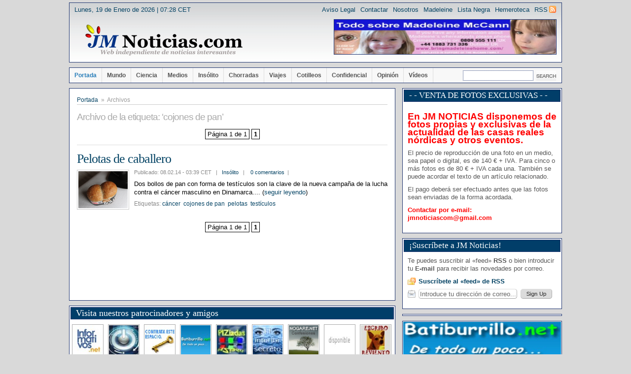

--- FILE ---
content_type: text/html; charset=UTF-8
request_url: https://jmnoticias.com/tag/cojones-de-pan/
body_size: 14229
content:
<!DOCTYPE html PUBLIC "-//W3C//DTD XHTML 1.0 Transitional//EN" "http://www.w3.org/TR/xhtml1/DTD/xhtml1-transitional.dtd">
<html xmlns="http://www.w3.org/1999/xhtml" dir="ltr" lang="es">
<head profile="http://gmpg.org/xfn/11">

<meta http-equiv="Content-Type" content="text/html; charset=utf-8" />
<meta name="distribution" content="global" />
<meta name="robots" content="follow, all" />
<meta name="language" content="es" />
<meta name="author" content="JM Noticias" />
<meta name="copyright" content="Copyright &copy; 2004-2012 JM Noticias.com" />
<meta name="google-site-verification" content="Emok84Xxc2gJSSUbuX07uDNfX0uIxRk6he77KNzlSJo" />


<link rel="stylesheet" href="https://jmnoticias.com/wp-content/themes/comfy120/style.css" type="text/css" media="screen" />
<link rel="alternate" type="application/rss+xml" title="JM Noticias.com RSS Feed" href="https://jmnoticias.com/feed/" />
<link rel="pingback" href="https://jmnoticias.com/xmlrpc.php" />
<link rel="shortcut icon" href="https://jmnoticias.com/wp-content/themes/comfy120/favicon.ico" />

<script type="text/javascript" src="https://jmnoticias.com/wp-content/themes/comfy120/scripts/mediaplayer/swfobject.js"></script>
<script type="text/javascript" src="https://jmnoticias.com/wp-content/themes/comfy120/scripts/jquery-1.3.1.min.js"></script>
<script type="text/javascript" src="https://jmnoticias.com/wp-content/themes/comfy120/scripts/common.js"></script>
<script type="text/javascript" src="https://jmnoticias.com/wp-content/themes/comfy120/scripts/aper.js"></script>

<meta name='robots' content='index, follow, max-image-preview:large, max-snippet:-1, max-video-preview:-1' />

	<!-- This site is optimized with the Yoast SEO plugin v26.7 - https://yoast.com/wordpress/plugins/seo/ -->
	<title>cojones de pan - JM Noticias.com</title>
	<link rel="canonical" href="https://jmnoticias.com/tag/cojones-de-pan/" />
	<meta property="og:locale" content="es_ES" />
	<meta property="og:type" content="article" />
	<meta property="og:title" content="cojones de pan - JM Noticias.com" />
	<meta property="og:url" content="https://jmnoticias.com/tag/cojones-de-pan/" />
	<meta property="og:site_name" content="JM Noticias.com" />
	<meta name="twitter:card" content="summary_large_image" />
	<script type="application/ld+json" class="yoast-schema-graph">{"@context":"https://schema.org","@graph":[{"@type":"CollectionPage","@id":"https://jmnoticias.com/tag/cojones-de-pan/","url":"https://jmnoticias.com/tag/cojones-de-pan/","name":"cojones de pan - JM Noticias.com","isPartOf":{"@id":"https://jmnoticias.com/#website"},"primaryImageOfPage":{"@id":"https://jmnoticias.com/tag/cojones-de-pan/#primaryimage"},"image":{"@id":"https://jmnoticias.com/tag/cojones-de-pan/#primaryimage"},"thumbnailUrl":"https://i0.wp.com/jmnoticias.com/wp-content/uploads/2015/09/cojonesdepan.jpg?fit=886%2C660&ssl=1","breadcrumb":{"@id":"https://jmnoticias.com/tag/cojones-de-pan/#breadcrumb"},"inLanguage":"es"},{"@type":"ImageObject","inLanguage":"es","@id":"https://jmnoticias.com/tag/cojones-de-pan/#primaryimage","url":"https://i0.wp.com/jmnoticias.com/wp-content/uploads/2015/09/cojonesdepan.jpg?fit=886%2C660&ssl=1","contentUrl":"https://i0.wp.com/jmnoticias.com/wp-content/uploads/2015/09/cojonesdepan.jpg?fit=886%2C660&ssl=1","width":886,"height":660,"caption":"La venta de «pelotas de caballero» de pan recién hecho ayuda en la lucha contra el cáncer. Foto: © JM Noticias - PULSAR PARA AMPLIAR -"},{"@type":"BreadcrumbList","@id":"https://jmnoticias.com/tag/cojones-de-pan/#breadcrumb","itemListElement":[{"@type":"ListItem","position":1,"name":"Portada","item":"https://jmnoticias.com/"},{"@type":"ListItem","position":2,"name":"cojones de pan"}]},{"@type":"WebSite","@id":"https://jmnoticias.com/#website","url":"https://jmnoticias.com/","name":"JM Noticias.com","description":"Web independiente de noticias interesantes","publisher":{"@id":"https://jmnoticias.com/#/schema/person/9d9d4e2ad6a0273a5c3320b95790c358"},"potentialAction":[{"@type":"SearchAction","target":{"@type":"EntryPoint","urlTemplate":"https://jmnoticias.com/?s={search_term_string}"},"query-input":{"@type":"PropertyValueSpecification","valueRequired":true,"valueName":"search_term_string"}}],"inLanguage":"es"},{"@type":["Person","Organization"],"@id":"https://jmnoticias.com/#/schema/person/9d9d4e2ad6a0273a5c3320b95790c358","name":"JM Noticias.com","image":{"@type":"ImageObject","inLanguage":"es","@id":"https://jmnoticias.com/#/schema/person/image/","url":"https://secure.gravatar.com/avatar/729b90c901aa34e00bc4165d8a62c415550c3fa9e8ee35c355f84aa38fcb74f8?s=96&d=mm&r=g","contentUrl":"https://secure.gravatar.com/avatar/729b90c901aa34e00bc4165d8a62c415550c3fa9e8ee35c355f84aa38fcb74f8?s=96&d=mm&r=g","caption":"JM Noticias.com"},"logo":{"@id":"https://jmnoticias.com/#/schema/person/image/"},"sameAs":["http://www.jmnoticias.com"]}]}</script>
	<!-- / Yoast SEO plugin. -->


<link rel='dns-prefetch' href='//stats.wp.com' />
<link rel='preconnect' href='//i0.wp.com' />
<link rel="alternate" type="application/rss+xml" title="JM Noticias.com &raquo; Etiqueta cojones de pan del feed" href="https://jmnoticias.com/tag/cojones-de-pan/feed/" />
<style id='wp-img-auto-sizes-contain-inline-css' type='text/css'>
img:is([sizes=auto i],[sizes^="auto," i]){contain-intrinsic-size:3000px 1500px}
/*# sourceURL=wp-img-auto-sizes-contain-inline-css */
</style>
<style id='wp-emoji-styles-inline-css' type='text/css'>

	img.wp-smiley, img.emoji {
		display: inline !important;
		border: none !important;
		box-shadow: none !important;
		height: 1em !important;
		width: 1em !important;
		margin: 0 0.07em !important;
		vertical-align: -0.1em !important;
		background: none !important;
		padding: 0 !important;
	}
/*# sourceURL=wp-emoji-styles-inline-css */
</style>
<style id='wp-block-library-inline-css' type='text/css'>
:root{--wp-block-synced-color:#7a00df;--wp-block-synced-color--rgb:122,0,223;--wp-bound-block-color:var(--wp-block-synced-color);--wp-editor-canvas-background:#ddd;--wp-admin-theme-color:#007cba;--wp-admin-theme-color--rgb:0,124,186;--wp-admin-theme-color-darker-10:#006ba1;--wp-admin-theme-color-darker-10--rgb:0,107,160.5;--wp-admin-theme-color-darker-20:#005a87;--wp-admin-theme-color-darker-20--rgb:0,90,135;--wp-admin-border-width-focus:2px}@media (min-resolution:192dpi){:root{--wp-admin-border-width-focus:1.5px}}.wp-element-button{cursor:pointer}:root .has-very-light-gray-background-color{background-color:#eee}:root .has-very-dark-gray-background-color{background-color:#313131}:root .has-very-light-gray-color{color:#eee}:root .has-very-dark-gray-color{color:#313131}:root .has-vivid-green-cyan-to-vivid-cyan-blue-gradient-background{background:linear-gradient(135deg,#00d084,#0693e3)}:root .has-purple-crush-gradient-background{background:linear-gradient(135deg,#34e2e4,#4721fb 50%,#ab1dfe)}:root .has-hazy-dawn-gradient-background{background:linear-gradient(135deg,#faaca8,#dad0ec)}:root .has-subdued-olive-gradient-background{background:linear-gradient(135deg,#fafae1,#67a671)}:root .has-atomic-cream-gradient-background{background:linear-gradient(135deg,#fdd79a,#004a59)}:root .has-nightshade-gradient-background{background:linear-gradient(135deg,#330968,#31cdcf)}:root .has-midnight-gradient-background{background:linear-gradient(135deg,#020381,#2874fc)}:root{--wp--preset--font-size--normal:16px;--wp--preset--font-size--huge:42px}.has-regular-font-size{font-size:1em}.has-larger-font-size{font-size:2.625em}.has-normal-font-size{font-size:var(--wp--preset--font-size--normal)}.has-huge-font-size{font-size:var(--wp--preset--font-size--huge)}.has-text-align-center{text-align:center}.has-text-align-left{text-align:left}.has-text-align-right{text-align:right}.has-fit-text{white-space:nowrap!important}#end-resizable-editor-section{display:none}.aligncenter{clear:both}.items-justified-left{justify-content:flex-start}.items-justified-center{justify-content:center}.items-justified-right{justify-content:flex-end}.items-justified-space-between{justify-content:space-between}.screen-reader-text{border:0;clip-path:inset(50%);height:1px;margin:-1px;overflow:hidden;padding:0;position:absolute;width:1px;word-wrap:normal!important}.screen-reader-text:focus{background-color:#ddd;clip-path:none;color:#444;display:block;font-size:1em;height:auto;left:5px;line-height:normal;padding:15px 23px 14px;text-decoration:none;top:5px;width:auto;z-index:100000}html :where(.has-border-color){border-style:solid}html :where([style*=border-top-color]){border-top-style:solid}html :where([style*=border-right-color]){border-right-style:solid}html :where([style*=border-bottom-color]){border-bottom-style:solid}html :where([style*=border-left-color]){border-left-style:solid}html :where([style*=border-width]){border-style:solid}html :where([style*=border-top-width]){border-top-style:solid}html :where([style*=border-right-width]){border-right-style:solid}html :where([style*=border-bottom-width]){border-bottom-style:solid}html :where([style*=border-left-width]){border-left-style:solid}html :where(img[class*=wp-image-]){height:auto;max-width:100%}:where(figure){margin:0 0 1em}html :where(.is-position-sticky){--wp-admin--admin-bar--position-offset:var(--wp-admin--admin-bar--height,0px)}@media screen and (max-width:600px){html :where(.is-position-sticky){--wp-admin--admin-bar--position-offset:0px}}
/*wp_block_styles_on_demand_placeholder:696dcf28b6fac*/
/*# sourceURL=wp-block-library-inline-css */
</style>
<style id='classic-theme-styles-inline-css' type='text/css'>
/*! This file is auto-generated */
.wp-block-button__link{color:#fff;background-color:#32373c;border-radius:9999px;box-shadow:none;text-decoration:none;padding:calc(.667em + 2px) calc(1.333em + 2px);font-size:1.125em}.wp-block-file__button{background:#32373c;color:#fff;text-decoration:none}
/*# sourceURL=/wp-includes/css/classic-themes.min.css */
</style>
<link rel='stylesheet' id='sharify-css' href='https://jmnoticias.com/wp-content/plugins/sharify/sharify-style.php' type='text/css' media='all' />
<link rel='stylesheet' id='sharify-icon-css' href='https://jmnoticias.com/wp-content/plugins/sharify/icon/css/sharify.css' type='text/css' media='all' />
<link rel='stylesheet' id='wp-postratings-css' href='https://jmnoticias.com/wp-content/plugins/wp-postratings/css/postratings-css.css?ver=1.91.2' type='text/css' media='all' />
<link rel='stylesheet' id='lightboxStyle-css' href='https://jmnoticias.com/wp-content/plugins/lightbox-plus/css/shadowed/colorbox.min.css?ver=2.7.2' type='text/css' media='screen' />
<script type="text/javascript" src="https://jmnoticias.com/wp-includes/js/jquery/jquery.min.js?ver=3.7.1" id="jquery-core-js"></script>
<script type="text/javascript" src="https://jmnoticias.com/wp-includes/js/jquery/jquery-migrate.min.js?ver=3.4.1" id="jquery-migrate-js"></script>
<link rel="https://api.w.org/" href="https://jmnoticias.com/wp-json/" /><link rel="alternate" title="JSON" type="application/json" href="https://jmnoticias.com/wp-json/wp/v2/tags/1112" /><link rel="EditURI" type="application/rsd+xml" title="RSD" href="https://jmnoticias.com/xmlrpc.php?rsd" />
<meta name="generator" content="WordPress 6.9" />
<script type="text/javascript">
<!--
/******************************************************************************
***   COPY PROTECTED BY http://chetangole.com/blog/wp-copyprotect/   version 3.1.0 ****
******************************************************************************/
var message="¡Por favor no copies ni hagas «hotlink»! - Enlaza mejor a la noticia y respeta la etiqueta de la Red. ";
function clickIE4(){
if (event.button==2){
alert(message);
return false;
}
}

function clickNS4(e){
if (document.layers||document.getElementById&&!document.all){
if (e.which==2||e.which==3){
alert(message);
return false;
}
}
}

if (document.layers){
document.captureEvents(Event.MOUSEDOWN);
document.onmousedown=clickNS4;
}
else if (document.all&&!document.getElementById){
document.onmousedown=clickIE4;
}
document.oncontextmenu=new Function("alert(message);return false")
// --> 
</script>

<script type="text/javascript">
/******************************************************************************
***   COPY PROTECTED BY http://chetangole.com/blog/wp-copyprotect/   version 3.1.0 ****
******************************************************************************/
function disableSelection(target){
if (typeof target.onselectstart!="undefined") //For IE 
	target.onselectstart=function(){return false}
else if (typeof target.style.MozUserSelect!="undefined") //For Firefox
	target.style.MozUserSelect="none"
else //All other route (For Opera)
	target.onmousedown=function(){return false}
target.style.cursor = "default"
}
</script>
	<style>img#wpstats{display:none}</style>
		<style data-context="foundation-flickity-css">/*! Flickity v2.0.2
http://flickity.metafizzy.co
---------------------------------------------- */.flickity-enabled{position:relative}.flickity-enabled:focus{outline:0}.flickity-viewport{overflow:hidden;position:relative;height:100%}.flickity-slider{position:absolute;width:100%;height:100%}.flickity-enabled.is-draggable{-webkit-tap-highlight-color:transparent;tap-highlight-color:transparent;-webkit-user-select:none;-moz-user-select:none;-ms-user-select:none;user-select:none}.flickity-enabled.is-draggable .flickity-viewport{cursor:move;cursor:-webkit-grab;cursor:grab}.flickity-enabled.is-draggable .flickity-viewport.is-pointer-down{cursor:-webkit-grabbing;cursor:grabbing}.flickity-prev-next-button{position:absolute;top:50%;width:44px;height:44px;border:none;border-radius:50%;background:#fff;background:hsla(0,0%,100%,.75);cursor:pointer;-webkit-transform:translateY(-50%);transform:translateY(-50%)}.flickity-prev-next-button:hover{background:#fff}.flickity-prev-next-button:focus{outline:0;box-shadow:0 0 0 5px #09f}.flickity-prev-next-button:active{opacity:.6}.flickity-prev-next-button.previous{left:10px}.flickity-prev-next-button.next{right:10px}.flickity-rtl .flickity-prev-next-button.previous{left:auto;right:10px}.flickity-rtl .flickity-prev-next-button.next{right:auto;left:10px}.flickity-prev-next-button:disabled{opacity:.3;cursor:auto}.flickity-prev-next-button svg{position:absolute;left:20%;top:20%;width:60%;height:60%}.flickity-prev-next-button .arrow{fill:#333}.flickity-page-dots{position:absolute;width:100%;bottom:-25px;padding:0;margin:0;list-style:none;text-align:center;line-height:1}.flickity-rtl .flickity-page-dots{direction:rtl}.flickity-page-dots .dot{display:inline-block;width:10px;height:10px;margin:0 8px;background:#333;border-radius:50%;opacity:.25;cursor:pointer}.flickity-page-dots .dot.is-selected{opacity:1}</style><style data-context="foundation-slideout-css">.slideout-menu{position:fixed;left:0;top:0;bottom:0;right:auto;z-index:0;width:256px;overflow-y:auto;-webkit-overflow-scrolling:touch;display:none}.slideout-menu.pushit-right{left:auto;right:0}.slideout-panel{position:relative;z-index:1;will-change:transform}.slideout-open,.slideout-open .slideout-panel,.slideout-open body{overflow:hidden}.slideout-open .slideout-menu{display:block}.pushit{display:none}</style><style type="text/css">.recentcomments a{display:inline !important;padding:0 !important;margin:0 !important;}</style><link rel="icon" href="https://i0.wp.com/jmnoticias.com/wp-content/uploads/2025/11/cropped-JMNoticiascom.jpg?fit=32%2C32&#038;ssl=1" sizes="32x32" />
<link rel="icon" href="https://i0.wp.com/jmnoticias.com/wp-content/uploads/2025/11/cropped-JMNoticiascom.jpg?fit=192%2C192&#038;ssl=1" sizes="192x192" />
<link rel="apple-touch-icon" href="https://i0.wp.com/jmnoticias.com/wp-content/uploads/2025/11/cropped-JMNoticiascom.jpg?fit=180%2C180&#038;ssl=1" />
<meta name="msapplication-TileImage" content="https://i0.wp.com/jmnoticias.com/wp-content/uploads/2025/11/cropped-JMNoticiascom.jpg?fit=270%2C270&#038;ssl=1" />
<style>.ios7.web-app-mode.has-fixed header{ background-color: rgba(45,53,63,.88);}</style><script type="text/javascript">

  var _gaq = _gaq || [];
  _gaq.push(['_setAccount', 'UA-4193381-3']);
  _gaq.push(['_trackPageview']);

  (function() {
    var ga = document.createElement('script'); ga.type = 'text/javascript'; ga.async = true;
    ga.src = ('https:' == document.location.protocol ? 'https://ssl' : 'http://www') + '.google-analytics.com/ga.js';
    var s = document.getElementsByTagName('script')[0]; s.parentNode.insertBefore(ga, s);
  })();
</script>
</head>

<body>
<div id="wrapper">

		<div class="clear"></div>


<div id="header">
     <div id="date">
     Lunes, 19 de Enero de 2026 |  07:28 CET     </div>

		<div id="ad468">
	<a href="http://jmnoticias.com/madeleine-mccann/" target="_blank"><img src="/wp-content/fotos/35publicidad/maddie365x100.jpg" width="450" height="70" alt="Todo sobre Madeleine McCann" /></a>	</div><!-- /ad468 -->
	
	<div id="topnav">
		<ul>
		<li class="feed"><a href="https://jmnoticias.com/feed/">RSS</a></li>
		<li class="page_item page-item-6"><a href="https://jmnoticias.com/hemeroteca/">Hemeroteca</a></li>
<li class="page_item page-item-4 page_item_has_children"><a href="https://jmnoticias.com/lista-negra/">Lista Negra</a></li>
<li class="page_item page-item-334 page_item_has_children"><a href="https://jmnoticias.com/madeleine-mccann/">Madeleine</a></li>
<li class="page_item page-item-8"><a href="https://jmnoticias.com/nosotros/">Nosotros</a></li>
<li class="page_item page-item-10"><a href="https://jmnoticias.com/contactos/">Contactar</a></li>
<li class="page_item page-item-2"><a href="https://jmnoticias.com/aviso-legal/">Aviso Legal</a></li>
		</ul>
	</div>
	<div class="clear"></div>

	<a href="https://jmnoticias.com" title="JM Noticias.com" id="logo"><img src="https://jmnoticias.com/wp-content/themes/comfy120/styles/nuevo/img/logo.png" alt="" /></a>
</div><!-- /header -->

<div id="menu">
	<ul>
	<li class="current-cat"><a href="https://jmnoticias.com/" title="Portada">Portada</a></li>
		<li class="cat-item cat-item-3"><a href="https://jmnoticias.com/category/mundo/">Mundo</a>
</li>
	<li class="cat-item cat-item-4"><a href="https://jmnoticias.com/category/ciencia/">Ciencia</a>
<ul class='children'>
	<li class="cat-item cat-item-5"><a href="https://jmnoticias.com/category/ciencia/tecnologia/">Tecnología</a>
</li>
	<li class="cat-item cat-item-6"><a href="https://jmnoticias.com/category/ciencia/ecologia/">Ecología</a>
</li>
	<li class="cat-item cat-item-39"><a href="https://jmnoticias.com/category/ciencia/inventos/">Inventos</a>
</li>
</ul>
</li>
	<li class="cat-item cat-item-7"><a href="https://jmnoticias.com/category/medios/">Medios</a>
<ul class='children'>
	<li class="cat-item cat-item-8"><a href="https://jmnoticias.com/category/medios/internet/">Internet</a>
</li>
	<li class="cat-item cat-item-9"><a href="https://jmnoticias.com/category/medios/television/">Televisión</a>
</li>
</ul>
</li>
	<li class="cat-item cat-item-10"><a href="https://jmnoticias.com/category/insolito/">Insólito</a>
</li>
	<li class="cat-item cat-item-11"><a href="https://jmnoticias.com/category/chorradas/">Chorradas</a>
<ul class='children'>
	<li class="cat-item cat-item-12"><a href="https://jmnoticias.com/category/chorradas/chistes/">Chistes</a>
</li>
</ul>
</li>
	<li class="cat-item cat-item-13"><a href="https://jmnoticias.com/category/viajes/">Viajes</a>
</li>
	<li class="cat-item cat-item-14"><a href="https://jmnoticias.com/category/cotilleos/">Cotilleos</a>
<ul class='children'>
	<li class="cat-item cat-item-15"><a href="https://jmnoticias.com/category/cotilleos/gente/">Gente</a>
</li>
	<li class="cat-item cat-item-16"><a href="https://jmnoticias.com/category/cotilleos/sangre-azul/">Sangre Azul</a>
</li>
</ul>
</li>
	<li class="cat-item cat-item-17"><a href="https://jmnoticias.com/category/confidencial/">Confidencial</a>
</li>
	<li class="cat-item cat-item-18"><a href="https://jmnoticias.com/category/opinion/">Opinión</a>
<ul class='children'>
	<li class="cat-item cat-item-19"><a href="https://jmnoticias.com/category/opinion/manda-huevos/">¡Manda huevos!</a>
</li>
</ul>
</li>
	<li class="cat-item cat-item-20"><a href="https://jmnoticias.com/category/videos/">Vídeos</a>
</li>
	</ul>
	<form class="searchform" method="get" action="https://jmnoticias.com/">
	<fieldset>
		<input type="text" value="" name="s" class="searchfield" />
		<input type="submit" value="" class="searchbutton" />
	</fieldset>
	</form>
	<div class="clear"></div>
</div><!-- /menu -->

<div id="bigcolumn">

		
	<div class="page-all">
	<div class="page-top">
	<div class="containerI">

	<div class="sitenav">
	<a href="https://jmnoticias.com">Portada</a>&nbsp;&nbsp;&raquo;&nbsp;&nbsp;Archivos
	</div>

	<div class="post">
			<h2>Archivo de la etiqueta: &#8216;cojones de pan&#8217;</h2>
		</div>

	<!-- Plugin Navigation -->
	<div class='wp-pagenavi' role='navigation'>
<span class='pages'>Página 1 de 1</span><span aria-current='page' class='current'>1</span>
</div>	<!-- End -->
	
	
	<div id="post-9581" class="post item">
	<h1><a href="https://jmnoticias.com/2014/02/08/pelotas-de-caballero/" rel="bookmark" title="Pelotas de caballero">Pelotas de caballero</a></h1>
	
	<div class="post-thumb">
	<a href="https://jmnoticias.com/2014/02/08/pelotas-de-caballero/"><img src="/wp-content/themes/comfy120/scripts/timthumb.php?src=/jmnoticias.com/wp-content/uploads/2015/09/cojonesdepan.jpg&amp;w=100&amp;h=75&amp;q=95" alt="Pelotas de caballero" title="Pelotas de caballero" /></a>	</div>

	<div class="postinfo">
      Publicado: 08.02.14 - 03:39 CET &nbsp;&nbsp;|&nbsp;&nbsp; <a href="https://jmnoticias.com/category/insolito/" rel="category tag">Insólito</a>	&nbsp;&nbsp;|
<!--
	&nbsp;&nbsp;
	3.374 lecturas
	&nbsp;&nbsp;|
-->
	&nbsp;&nbsp;
	<a href="https://jmnoticias.com/2014/02/08/pelotas-de-caballero/#comments">0 comentarios</a>
	&nbsp;|
	</div>

	<p>Dos bollos de pan con forma de testículos son la clave de la nueva campaña de la lucha contra el cáncer masculino en Dinamarca.... (<a href="https://jmnoticias.com/2014/02/08/pelotas-de-caballero/">seguir leyendo</a>)</p>
	
	<div class="tags">Etiquetas: <a href="https://jmnoticias.com/tag/cancer/" rel="tag">cáncer</a>&nbsp;&nbsp;<a href="https://jmnoticias.com/tag/cojones-de-pan/" rel="tag">cojones de pan</a>&nbsp;&nbsp;<a href="https://jmnoticias.com/tag/pelotas/" rel="tag">pelotas</a>&nbsp;&nbsp;<a href="https://jmnoticias.com/tag/testiculos/" rel="tag">testículos</a></div>	<div class="clear"></div>
	</div>

	
	<!-- Plugin Navigation -->
	<div class='wp-pagenavi' role='navigation'>
<span class='pages'>Página 1 de 1</span><span aria-current='page' class='current'>1</span>
</div>	<!-- End -->
	
	</div>
	</div>
	</div>
	
	<div class="fondo">
	<h3>Visita nuestros patrocinadores y amigos</h3>
	<ul><li>
<a href="http://informativos.net" target="_blank">
<img src="/wp-content/fotos/35publicidad/pat_informativos.jpg" alt="www.informativos.net" /></a>

<a href="https://www.facebook.com/pg/Labrelechotmailcom-336673616351212/about/" target="_blank">
<img src="/wp-content/fotos/35publicidad/pat_labrelec.jpg" alt="Labrelec" /></a>

<a href="http://jmnoticias.com" target="_blank">
<img src="/wp-content/fotos/35publicidad/pat_contrata.jpg" alt="www.jmnoticias.com" /></a>

<a href="http://www.batiburrillo.net" target="_blank">
<img src="/wp-content/fotos/35publicidad/pat_batiburrillo.jpg" alt="www.batiburrillo.net" /></a>

<a href="http://piziadas.com" target="_blank">
<img src="/wp-content/fotos/35publicidad/pat_piziadas.jpg" alt="www.piziadas.com" /></a>

<a href="http://elinteriorsecreto.blogspot.com" target="_blank">
<img src="/wp-content/fotos/35publicidad/pat_interiorsecreto.jpg" alt="El interior secreto" /></a>

<a href="http://nogare.net" target="_blank">
<img src="/wp-content/fotos/35publicidad/pat_nogare.jpg" alt="www.nogare.net" /></a>

<a href="http://jmnoticias.com" target="_blank">
<img src="/wp-content/fotos/35publicidad/pat_disponible.jpg" alt="www.jmnoticias.com" /></a>

<a href="http://keagustitomekedao.blogspot.com" target="_blank">
<img src="/wp-content/fotos/35publicidad/pat_sinoloescribo.jpg" alt="www.keagustitomekedao.blogspot.com" /></a>

<a href="http://mibrujula.com" target="_blank">
<img src="/wp-content/fotos/35publicidad/pat_brujula.jpg" alt="www.mibrujula.com" /></a>

<a href="http://www.casatinin.es" target="_blank">
<img src="/wp-content/fotos/35publicidad/pat_tinin.jpg" alt="www.casatinin.es" /></a>

<a href="http://manuelguisande.wordpress.com" target="_blank">
<img src="/wp-content/fotos/35publicidad/pat_guisande.jpg" alt="www.manuelguisande.wordpress.com" /></a>

<a href="http://www.yovijob.com" target="_blank">
<img src="/wp-content/fotos/35publicidad/pat_yovijob.jpg" alt="www.yovijob.com" /></a>

<a href="http://jmnoticias.com" target="_blank">
<img src="/wp-content/fotos/35publicidad/pat_disponible.jpg" alt="www.jmnoticias.com" /></a>

<a href="http://www.youtube.com/user/MrCarrington01" target="_blank">
<img src="/wp-content/fotos/35publicidad/pat_carrazon.jpg" alt="http://www.youtube.com/user/MrCarrington01" /></a>

<a href="http://donatkekesi.com" target="_blank">
<img src="/wp-content/fotos/35publicidad/pat_kekesi.jpg" alt="www.donatkekesi.com" /></a>

<a href="http://jmnoticias.com" target="_blank">
<img src="/wp-content/fotos/35publicidad/pat_disponible.jpg" alt="www.jmnoticias.com" /></a>

<a href="http://jmnoticias.com" target="_blank">
<img src="/wp-content/fotos/35publicidad/pat_contrata.jpg" alt="www.jmnoticias.com" /></a>
</li><!-- Fin contenido --></ul>
	</div><!-- Fin fondo -->
	<div class="clear"></div>

		<div class="clear"></div>
	</div>

<div id="sidebar">
		
<!-- BOX A 1 CATEGORIA -->
<div class="clear"></div>
<!-- FIN BOX A 1 CATEGORIA -->

<!-- BOX A 1 WIDGET A -->
<div class="box_a" id="widget_A">
	<h2> - - VENTA DE FOTOS EXCLUSIVAS - -</h2>
	<div>
&nbsp; 
<p><span style="color: #ff0000; font-size: 1.50em;"><strong> En JM NOTICIAS disponemos de fotos propias y exclusivas de la actualidad de las casas reales nórdicas y otros eventos.</strong></span></p>

<p><span style="font-size: 1.00em;"> El precio de reproducción de una foto en un medio, sea papel o digital, es de 140 € + IVA. Para cinco o más fotos es de 80 € + IVA cada una. También se puede acordar el texto de un artículo relacionado.</span></p>
 
<p><span style="font-size: 1.00em;"> El pago deberá ser efectuado antes que las fotos sean enviadas de la forma acordada.</span></p>

<p><span style="color: #ff0000; font-size: 1.00em;"><strong> Contactar por e-mail:  jmnoticiascom@gmail.com </strong></span></p>
&nbsp;         
	</div>
</div>
<div class="clear"></div>
<!-- FIN BOX A 1 WIDGET A -->

<!-- BOX A 2 WIDGET A -->
<!-- <div class="box_a" id="widget_A">
	<h2>La vieja p&aacute;gina de JM Noticias.com</h2>
	<div>
	<p>Si buscas alg&uacute;n art&iacute;culo antiguo, entra en la vieja p&aacute;gina 
	de JM Noticias y ah&iacute; podr&aacute;s ver todos.
	</p>	
	<p><a href="http://jmnoticias.com/index1.php" target="_blank">
	<img src="/wp-content/themes/comfy120/img/jmnot2.jpg" border="1" width="300" height="125" alt="La vieja web de JM Noticias.com" /></a></p></div></div>
<div class="clear"></div> -->
<!-- FIN BOX A 2 WIDGET A -->


<!-- BOX A 3 WIDGET S -->
<div class="box_a" id="widget_S">
	<h2>¡Suscríbete a JM Noticias!</h2>
	<div>
	<p>Te puedes suscribir al &laquo;feed&raquo; <strong>RSS</strong>	o bien introducir 
	tu <strong>E-mail</strong> para recibir las novedades por correo.
	</p>

	<p><a href="https://jmnoticias.com/feed/" id="feedlink">
	Suscríbete al «feed» de RSS</a>
	</p>

	<form id="feedform" method="post" action="http://feedburner.google.com/fb/a/mailverify?uri=Jmnoticiascom">
		<fieldset>
		<input type="text" id="feedemail" name="email" value="Introduce tu dirección de correo..." />
		<input type="hidden" value="Jmnoticiascom" name="uri"/>
		<input type="hidden" name="loc" value="en_US"/>
		<input type="submit" id="feedbutton" value="" />
		</fieldset>
		</form>
	</div>
	<div></div>
</div>  
<div class="clear"></div>
<!-- FIN BOX A 3 WIDGET S -->


<!-- BOX F FACEBOOK 1 WIDGET F --> 
<div class="box_p" id="widget_F">
	  
</div>
<div class="clear"></div>
<!-- FIN BOX F FACEBOOK 1 WIDGET F -->


<!-- BOX P PUBLICIDAD 2 WIDGET B -->
	<div class="box_p" id="widget_B">	
	<a href="http://www.batiburrillo.net" target="_blank"><img src="/wp-content/fotos/35publicidad/batibulogo.jpg" width="320" height="70" alt="www.batiburrillo.net" /></a>	</div>
<div class="clear"></div>
<!-- FIN BOX P PUBLICIDAD 2 WIDGET B -->


<!-- BOX A 4 WIDGET T -->
<div class="box_a" id="widget_T">	
	
	<h2>Los art&iacute;culos m&aacute;s...</h2>
	<div style="padding:0 0 0 0">

	<ul id="tabs" class="tabs">
	<li><a href="#recent-topics" rel="recent" class="selected">Recientes</a></li>
	<li><a href="#most-viewed" rel="viewed">Le&iacute;dos </a></li>
	<li><a href="#most-rated" rel="mrated">Votados</a></li>
	<li><a href="#most-discussed" rel="discussed">Comentados</a></li>
	</ul>
	<div class="clear"></div>

	<ul id="recent" class="tabcontent">
		<li><a href='https://jmnoticias.com/2018/03/22/un-submarino-para-la-armada-catalana/'>Un submarino para la «armada catalana»</a></li>
	<li><a href='https://jmnoticias.com/2017/09/21/la-sirena-del-puerto-de-aarhus/'>La sirena del puerto de Aarhus</a></li>
	<li><a href='https://jmnoticias.com/2017/09/16/hay-una-solucion-pacifica-para-cataluna/'>Hay una solución pacífica para Cataluña</a></li>
	<li><a href='https://jmnoticias.com/2017/07/17/el-sindrome-del-escaparate-del-principe-henrik/'>El síndrome del escaparate del príncipe Henrik</a></li>
	<li><a href='https://jmnoticias.com/2017/03/29/la-ultima-espantada-de-henrik-de-dinamarca/'>La última espantada de Henrik de Dinamarca</a></li>
	<li><a href='https://jmnoticias.com/2017/03/05/cuando-utilizan-ninas-de-plastico/'>Cuando utilizan niñas de plástico</a></li>
	<li><a href='https://jmnoticias.com/2017/02/28/llevaban-chocolate-dentro-del-chocolate/'>Llevaban «chocolate» dentro del chocolate</a></li>
	<li><a href='https://jmnoticias.com/2017/02/23/estelle-de-suecia-cumple-5-anos/'>Estelle de Suecia cumple 5 años</a></li>
	<li><a href='https://jmnoticias.com/2017/02/11/pepinos-espanoles-en-un-cine-noruego/'>Pepinos españoles en un cine noruego</a></li>
	<li><a href='https://jmnoticias.com/2017/02/08/mette-marit-encuentra-a-su-perra/'>Mette-Marit encuentra a su perra</a></li>
	</ul>

	<ul id="viewed" class="tabcontent">	
		<li><a href="https://jmnoticias.com/2012/06/01/calcula-cuantos-anos-vas-a-vivir/"  title="Calcula cuántos años vas a vivir">Calcula cuántos años vas a vivir <span> - 609.430 lecturas</span></a></li><li><a href="https://jmnoticias.com/2004/06/26/el-semen-contra-el-cancer/"  title="El semen contra el cáncer">El semen contra el cáncer <span> - 219.166 lecturas</span></a></li><li><a href="https://jmnoticias.com/2006/11/09/tetas-al-aire-para-regular-el-trafico/"  title="Tetas al aire para regular el tráfico">Tetas al aire para regular el tráfico <span> - 153.796 lecturas</span></a></li><li><a href="https://jmnoticias.com/2006/08/21/porno-duro-en-el-telediario-sueco/"  title="Porno duro en el telediario sueco">Porno duro en el telediario sueco <span> - 121.632 lecturas</span></a></li><li><a href="https://jmnoticias.com/2011/01/23/la-tierra-tendra-dos-soles-en-el-2012/"  title="La Tierra tendrá dos soles en el 2012">La Tierra tendrá dos soles en el 2012 <span> - 73.170 lecturas</span></a></li><li><a href="https://jmnoticias.com/2003/03/19/las-radiaciones-danan-las-celulas/"  title="Las radiaciones dañan las células">Las radiaciones dañan las células <span> - 72.091 lecturas</span></a></li><li><a href="https://jmnoticias.com/2009/05/06/sexo-en-publico-en-la-tv-sueca/"  title="Sexo en público en la TV sueca">Sexo en público en la TV sueca <span> - 60.689 lecturas</span></a></li><li><a href="https://jmnoticias.com/2009/09/30/los-espanoles-los-mejores-en-la-cama/"  title="Los españoles son los mejores en la cama">Los españoles son los mejores en la cama <span> - 49.702 lecturas</span></a></li><li><a href="https://jmnoticias.com/2004/04/10/comerse-los-mocos-es-saludable/"  title="Comerse los mocos es saludable">Comerse los mocos es saludable <span> - 48.506 lecturas</span></a></li><li><a href="https://jmnoticias.com/2010/02/18/los-paises-mas-peligrosos-del-mundo/"  title="Los países más peligrosos del mundo">Los países más peligrosos del mundo <span> - 48.408 lecturas</span></a></li>		</ul>

	<ul id="mrated" class="tabcontent">	
		<li><a href="https://jmnoticias.com/2012/06/01/calcula-cuantos-anos-vas-a-vivir/" title="Calcula cuántos años vas a vivir">Calcula cuántos años vas a vivir</a></li>
<li><a href="https://jmnoticias.com/2011/01/23/la-tierra-tendra-dos-soles-en-el-2012/" title="La Tierra tendrá dos soles en el 2012">La Tierra tendrá dos soles en el 2012</a></li>
<li><a href="https://jmnoticias.com/2010/12/19/decreto-por-aqui-te-la-meto-y-te-callas/" title="Decreto, por aquí te la meto y te callas">Decreto, por aquí te la meto y te callas</a></li>
<li><a href="https://jmnoticias.com/2007/10/22/los-juntaletras-del-copia-y-pega/" title="Los juntaletras del copia y pega">Los juntaletras del copia y pega</a></li>
<li><a href="https://jmnoticias.com/2004/06/26/el-semen-contra-el-cancer/" title="El semen contra el cáncer">El semen contra el cáncer</a></li>
<li><a href="https://jmnoticias.com/2009/05/06/sexo-en-publico-en-la-tv-sueca/" title="Sexo en público en la TV sueca">Sexo en público en la TV sueca</a></li>
<li><a href="https://jmnoticias.com/2012/07/21/el-falso-paraiso-noruego/" title="El falso paraíso noruego">El falso paraíso noruego</a></li>
<li><a href="https://jmnoticias.com/2013/03/15/haciendo-una-paja-en-google-street-view/" title="Haciendo una paja en Google Street View">Haciendo una paja en Google Street View</a></li>
<li><a href="https://jmnoticias.com/2010/02/18/los-paises-mas-peligrosos-del-mundo/" title="Los países más peligrosos del mundo">Los países más peligrosos del mundo</a></li>
<li><a href="https://jmnoticias.com/2004/04/10/comerse-los-mocos-es-saludable/" title="Comerse los mocos es saludable">Comerse los mocos es saludable</a></li>
		</ul>

	<ul id="discussed" class="tabcontent">
	<li><a href="https://jmnoticias.com/2012/06/01/calcula-cuantos-anos-vas-a-vivir/#comments" title="Calcula cuántos años vas a vivir">Calcula cuántos años vas a vivir <span> 310 veces</span></a></li><li><a href="https://jmnoticias.com/2011/01/23/la-tierra-tendra-dos-soles-en-el-2012/#comments" title="La Tierra tendrá dos soles en el 2012">La Tierra tendrá dos soles en el 2012 <span> 91 veces</span></a></li><li><a href="https://jmnoticias.com/2010/02/18/los-paises-mas-peligrosos-del-mundo/#comments" title="Los países más peligrosos del mundo">Los países más peligrosos del mundo <span> 67 veces</span></a></li><li><a href="https://jmnoticias.com/2010/09/01/buscan-a-la-malvada-caperucita-roja/#comments" title="Buscan a la malvada Caperucita Roja">Buscan a la malvada Caperucita Roja <span> 65 veces</span></a></li><li><a href="https://jmnoticias.com/2012/07/21/el-falso-paraiso-noruego/#comments" title="El falso paraíso noruego">El falso paraíso noruego <span> 61 veces</span></a></li><li><a href="https://jmnoticias.com/2009/09/30/los-espanoles-los-mejores-en-la-cama/#comments" title="Los españoles son los mejores en la cama">Los españoles son los mejores en la cama <span> 50 veces</span></a></li><li><a href="https://jmnoticias.com/2009/12/09/extrano-fenomeno-luminoso-noruega/#comments" title="Extraño fenómeno luminoso en Noruega">Extraño fenómeno luminoso en Noruega <span> 32 veces</span></a></li><li><a href="https://jmnoticias.com/2009/09/03/hombre-quiere-amamantar-hijos/#comments" title="El hombre que quiere poder amamantar">El hombre que quiere poder amamantar <span> 19 veces</span></a></li><li><a href="https://jmnoticias.com/2010/05/16/la-burla-al-mendigo-afectara-a-eurovision/#comments" title="La burla al mendigo afectará a Eurovisión">La burla al mendigo afectará a Eurovisión <span> 14 veces</span></a></li><li><a href="https://jmnoticias.com/2010/04/04/un-chileno-el-nuevo-paul-potts-de-suecia/#comments" title="Un chileno el nuevo Paul Potts de Suecia">Un chileno el nuevo Paul Potts de Suecia <span> 14 veces</span></a></li>	</ul>

	<script type="text/javascript">
	var tabs=new ddtabcontent("tabs")
	tabs.setpersist(false)
	tabs.setselectedClassTarget("link")
	tabs.init()
	</script>
	</div>
</div>
<div class="clear"></div>
<!-- FIN BOX A 4 WIDGET T -->


<!-- WIDGET S 1 COMENTARIOS -->
<div class="box_a" id="widget_R">
	<ul class="widgets">
	<li id="recent-comments-2" class="widget widget_recent_comments"><h2>Últimos comentarios</h2><ul id="recentcomments"><li class="recentcomments"><span class="comment-author-link">Enzo</span> en <a href="https://jmnoticias.com/2012/06/01/calcula-cuantos-anos-vas-a-vivir/#comment-141624">Calcula cuántos años vas a vivir</a></li><li class="recentcomments"><span class="comment-author-link">larissa</span> en <a href="https://jmnoticias.com/2012/06/01/calcula-cuantos-anos-vas-a-vivir/#comment-124805">Calcula cuántos años vas a vivir</a></li><li class="recentcomments"><span class="comment-author-link">aye</span> en <a href="https://jmnoticias.com/2012/06/01/calcula-cuantos-anos-vas-a-vivir/#comment-93658">Calcula cuántos años vas a vivir</a></li><li class="recentcomments"><span class="comment-author-link">camil</span> en <a href="https://jmnoticias.com/2012/06/01/calcula-cuantos-anos-vas-a-vivir/#comment-93609">Calcula cuántos años vas a vivir</a></li><li class="recentcomments"><span class="comment-author-link">David</span> en <a href="https://jmnoticias.com/2012/06/01/calcula-cuantos-anos-vas-a-vivir/#comment-93580">Calcula cuántos años vas a vivir</a></li><li class="recentcomments"><span class="comment-author-link">Hubert</span> en <a href="https://jmnoticias.com/2012/06/01/calcula-cuantos-anos-vas-a-vivir/#comment-93252">Calcula cuántos años vas a vivir</a></li><li class="recentcomments"><span class="comment-author-link">Jhon</span> en <a href="https://jmnoticias.com/2012/06/01/calcula-cuantos-anos-vas-a-vivir/#comment-93154">Calcula cuántos años vas a vivir</a></li></ul></li>	</ul>
</div>
<div class="clear"></div>
<!-- FIN WIDGET S 1 COMENTARIOS -->


<!-- BOX P PUBLICIDAD 4 WIDGET C -->
	<div class="box_p" id="widget_C">
	<a href="https://www.facebook.com/pg/Labrelechotmailcom-336673616351212/about/" target="_blank"><img src="/wp-content/fotos/35publicidad/labrelec-big.jpg" width="320" height="110" alt="Labrelec" /></a> 	</div>
<div class="clear"></div>
<!-- BOX P PUBLICIDAD 4 WIDGET C -->

<!-- WIDGET S 4 DOBLE -->
<div class="box_a" id="widget_M">
	<ul class="widgets">
			</ul>
</div>
<div class="clear"></div>
<!-- FIN WIDGET S DOBLE -->


<!-- BOX P PUBLICIDAD 6 WIDGET D -->
	<div class="box_p" id="widget_D">
	<a href="http://jmnoticias.com" target="_blank"><img src="/wp-content/fotos/35publicidad/disponible318x90.png" width="320" height="70" alt="www.jmnoticias.com" /></a>
	</div>
<div class="clear"></div>
<!-- FIN BOX P PUBLICIDAD 6 WIDGET D -->


<!-- BOX A 5 WIDGET E -->
<div class="box_a" id="widget_E">
      <h2>Nube de etiquetas</h2>
	<div>
	<p><a href="https://jmnoticias.com/tag/aarhus/" class="tag-cloud-link tag-link-506 tag-link-position-1" style="font-size: 10.067961165049pt;" aria-label="Aarhus (9 elementos)">Aarhus</a>
<a href="https://jmnoticias.com/tag/alemania/" class="tag-cloud-link tag-link-163 tag-link-position-2" style="font-size: 10.067961165049pt;" aria-label="Alemania (9 elementos)">Alemania</a>
<a href="https://jmnoticias.com/tag/avion/" class="tag-cloud-link tag-link-35 tag-link-position-3" style="font-size: 9.3398058252427pt;" aria-label="avión (6 elementos)">avión</a>
<a href="https://jmnoticias.com/tag/boda/" class="tag-cloud-link tag-link-75 tag-link-position-4" style="font-size: 9.5825242718447pt;" aria-label="boda (7 elementos)">boda</a>
<a href="https://jmnoticias.com/tag/carlos-gustavo/" class="tag-cloud-link tag-link-597 tag-link-position-5" style="font-size: 9.8252427184466pt;" aria-label="Carlos Gustavo (8 elementos)">Carlos Gustavo</a>
<a href="https://jmnoticias.com/tag/chris-oneill/" class="tag-cloud-link tag-link-1032 tag-link-position-6" style="font-size: 9.5825242718447pt;" aria-label="Chris O&#039;Neill (7 elementos)">Chris O&#039;Neill</a>
<a href="https://jmnoticias.com/tag/christopher-oneill/" class="tag-cloud-link tag-link-1051 tag-link-position-7" style="font-size: 9.5825242718447pt;" aria-label="Christopher O&#039;Neill (7 elementos)">Christopher O&#039;Neill</a>
<a href="https://jmnoticias.com/tag/cop15/" class="tag-cloud-link tag-link-318 tag-link-position-8" style="font-size: 9.5825242718447pt;" aria-label="COP15 (7 elementos)">COP15</a>
<a href="https://jmnoticias.com/tag/copenhague/" class="tag-cloud-link tag-link-142 tag-link-position-9" style="font-size: 11.621359223301pt;" aria-label="Copenhague (20 elementos)">Copenhague</a>
<a href="https://jmnoticias.com/tag/dinamarca/" class="tag-cloud-link tag-link-23 tag-link-position-10" style="font-size: 13.223300970874pt;" aria-label="Dinamarca (44 elementos)">Dinamarca</a>
<a href="https://jmnoticias.com/tag/esc/" class="tag-cloud-link tag-link-472 tag-link-position-11" style="font-size: 9.5825242718447pt;" aria-label="ESC (7 elementos)">ESC</a>
<a href="https://jmnoticias.com/tag/eurovision/" class="tag-cloud-link tag-link-470 tag-link-position-12" style="font-size: 10.067961165049pt;" aria-label="Eurovisión (9 elementos)">Eurovisión</a>
<a href="https://jmnoticias.com/tag/eva-sannum/" class="tag-cloud-link tag-link-796 tag-link-position-13" style="font-size: 9.5825242718447pt;" aria-label="Eva Sannum (7 elementos)">Eva Sannum</a>
<a href="https://jmnoticias.com/tag/felipe/" class="tag-cloud-link tag-link-53 tag-link-position-14" style="font-size: 9.5825242718447pt;" aria-label="Felipe (7 elementos)">Felipe</a>
<a href="https://jmnoticias.com/tag/finlandia/" class="tag-cloud-link tag-link-406 tag-link-position-15" style="font-size: 9pt;" aria-label="Finlandia (5 elementos)">Finlandia</a>
<a href="https://jmnoticias.com/tag/haakon/" class="tag-cloud-link tag-link-745 tag-link-position-16" style="font-size: 9.3398058252427pt;" aria-label="Haakon (6 elementos)">Haakon</a>
<a href="https://jmnoticias.com/tag/holanda/" class="tag-cloud-link tag-link-204 tag-link-position-17" style="font-size: 9.8252427184466pt;" aria-label="Holanda (8 elementos)">Holanda</a>
<a href="https://jmnoticias.com/tag/inglaterra/" class="tag-cloud-link tag-link-245 tag-link-position-18" style="font-size: 9.5825242718447pt;" aria-label="Inglaterra (7 elementos)">Inglaterra</a>
<a href="https://jmnoticias.com/tag/islandia/" class="tag-cloud-link tag-link-445 tag-link-position-19" style="font-size: 9.3398058252427pt;" aria-label="Islandia (6 elementos)">Islandia</a>
<a href="https://jmnoticias.com/tag/jonas-bergstrom/" class="tag-cloud-link tag-link-454 tag-link-position-20" style="font-size: 10.067961165049pt;" aria-label="Jonas Bergström (9 elementos)">Jonas Bergström</a>
<a href="https://jmnoticias.com/tag/letizia/" class="tag-cloud-link tag-link-54 tag-link-position-21" style="font-size: 9.3398058252427pt;" aria-label="Letizia (6 elementos)">Letizia</a>
<a href="https://jmnoticias.com/tag/madde/" class="tag-cloud-link tag-link-813 tag-link-position-22" style="font-size: 11.038834951456pt;" aria-label="Madde (15 elementos)">Madde</a>
<a href="https://jmnoticias.com/tag/madeleine/" class="tag-cloud-link tag-link-511 tag-link-position-23" style="font-size: 9.8252427184466pt;" aria-label="Madeleine (8 elementos)">Madeleine</a>
<a href="https://jmnoticias.com/tag/magdalena/" class="tag-cloud-link tag-link-119 tag-link-position-24" style="font-size: 10.941747572816pt;" aria-label="Magdalena (14 elementos)">Magdalena</a>
<a href="https://jmnoticias.com/tag/margarita/" class="tag-cloud-link tag-link-166 tag-link-position-25" style="font-size: 10.067961165049pt;" aria-label="Margarita (9 elementos)">Margarita</a>
<a href="https://jmnoticias.com/tag/mette-marit/" class="tag-cloud-link tag-link-744 tag-link-position-26" style="font-size: 10.26213592233pt;" aria-label="Mette-Marit (10 elementos)">Mette-Marit</a>
<a href="https://jmnoticias.com/tag/noruega/" class="tag-cloud-link tag-link-26 tag-link-position-27" style="font-size: 12.932038834951pt;" aria-label="Noruega (38 elementos)">Noruega</a>
<a href="https://jmnoticias.com/tag/oslo/" class="tag-cloud-link tag-link-373 tag-link-position-28" style="font-size: 9.8252427184466pt;" aria-label="Oslo (8 elementos)">Oslo</a>
<a href="https://jmnoticias.com/tag/princesa/" class="tag-cloud-link tag-link-355 tag-link-position-29" style="font-size: 11.184466019417pt;" aria-label="Princesa (16 elementos)">Princesa</a>
<a href="https://jmnoticias.com/tag/princesa-magdalena/" class="tag-cloud-link tag-link-510 tag-link-position-30" style="font-size: 10.796116504854pt;" aria-label="Princesa Magdalena (13 elementos)">Princesa Magdalena</a>
<a href="https://jmnoticias.com/tag/princesa-victoria/" class="tag-cloud-link tag-link-548 tag-link-position-31" style="font-size: 9.3398058252427pt;" aria-label="Princesa Victoria (6 elementos)">Princesa Victoria</a>
<a href="https://jmnoticias.com/tag/reina/" class="tag-cloud-link tag-link-126 tag-link-position-32" style="font-size: 10.067961165049pt;" aria-label="reina (9 elementos)">reina</a>
<a href="https://jmnoticias.com/tag/rey/" class="tag-cloud-link tag-link-596 tag-link-position-33" style="font-size: 9.5825242718447pt;" aria-label="rey (7 elementos)">rey</a>
<a href="https://jmnoticias.com/tag/sexo/" class="tag-cloud-link tag-link-40 tag-link-position-34" style="font-size: 9.3398058252427pt;" aria-label="sexo (6 elementos)">sexo</a>
<a href="https://jmnoticias.com/tag/suecia/" class="tag-cloud-link tag-link-64 tag-link-position-35" style="font-size: 14pt;" aria-label="Suecia (63 elementos)">Suecia</a>
<a href="https://jmnoticias.com/tag/svt/" class="tag-cloud-link tag-link-538 tag-link-position-36" style="font-size: 9.3398058252427pt;" aria-label="SVT (6 elementos)">SVT</a>
<a href="https://jmnoticias.com/tag/television/" class="tag-cloud-link tag-link-1169 tag-link-position-37" style="font-size: 9pt;" aria-label="Televisión (5 elementos)">Televisión</a>
<a href="https://jmnoticias.com/tag/tv2/" class="tag-cloud-link tag-link-143 tag-link-position-38" style="font-size: 9pt;" aria-label="TV2 (5 elementos)">TV2</a>
<a href="https://jmnoticias.com/tag/tve/" class="tag-cloud-link tag-link-43 tag-link-position-39" style="font-size: 11.184466019417pt;" aria-label="TVE (16 elementos)">TVE</a>
<a href="https://jmnoticias.com/tag/victoria/" class="tag-cloud-link tag-link-25 tag-link-position-40" style="font-size: 9.3398058252427pt;" aria-label="Victoria (6 elementos)">Victoria</a>
<a href="https://jmnoticias.com/tag/volcan/" class="tag-cloud-link tag-link-444 tag-link-position-41" style="font-size: 9.5825242718447pt;" aria-label="volcán (7 elementos)">volcán</a>
<a href="https://jmnoticias.com/tag/zp/" class="tag-cloud-link tag-link-87 tag-link-position-42" style="font-size: 9.5825242718447pt;" aria-label="zp (7 elementos)">zp</a></p>
	</div>
</div>
<div class="clear"></div>
<!-- FIN BOX A 5 WIDGET E -->

<!-- BOX A 6 WIDGET P -->
 
<div class="clear"></div>
<!-- FIN BOX A WIDGET P -->

<!-- WIDGET SL IZQUIERDO 2 
<div class="clear"></div>
 FIN WIDGET SR DERECHO 3 -->

<div class="clear"></div>
</div>
<div class="clear"></div></div>


<div class="footer-ad">
<!-- <span>Publicidad</span> -->
<center>
<a href="http://jmnoticias.com" target="_blank"><img src="/wp-content/fotos/35publicidad/disponible318x90.png" width="480" height="70" alt="www.jmnoticias.com" /></a>


<a href="http://jmnoticias.com" target="_blank"><img src="/wp-content/fotos/35publicidad/disponible318x90.png" width="480" height="70" alt="www.jmnoticias.com" /></a>
</center></div>

<div id="footer">
<div id="footer-inner">

	<div class="des">

	<p>Copyright &copy; 2004 - 2026 <a href="https://jmnoticias.com">JM Noticias.com</a>. Todos los derechos reservados.</p>
	<p>Visitas desde el 24 de Marzo 2004<b>: 36319842</b> | Visitas hoy<b>: 507</b> | Online<b>: 19</b> visitantes</p>
	</div>

	<div class="copy">

	<p>Powered by <a href="http://wordpress.org">WordPress</a>. Basado en un dise&ntilde;o de Deluxe Themes</p>

	<p><a href="http://validator.w3.org/check?uri=referer">
	<img style="padding-left:5px;border:0;width:80px;height:20px"
	src="/wp-content/themes/comfy120/img/valid-html401-blue.png" alt="Valid XHTML 1.0 Transitional" /></a>

	<a href="http://jigsaw.w3.org/css-validator/check/referer">
    	<img style="padding-left:15px;border:0;width:80px;height:20px"
	src="/wp-content/themes/comfy120/img/valid-css2-blue.png"
      alt="Valid CSS!" /></a>

	<a href="http://feed2.w3.org/check.cgi?url=http%3A//jmnoticias.com/feed/">
	<img style="padding-left:15px;border:0;width:80px;height:20px"
	src="/wp-content/themes/comfy120/img/valid-rss-rogers.png"
	alt="Valid RSS" /></a>
	</p>
	</div><div class="clear"></div>
</div>
</div>
<script type="speculationrules">
{"prefetch":[{"source":"document","where":{"and":[{"href_matches":"/*"},{"not":{"href_matches":["/wp-*.php","/wp-admin/*","/wp-content/uploads/*","/wp-content/*","/wp-content/plugins/*","/wp-content/themes/comfy120/*","/*\\?(.+)"]}},{"not":{"selector_matches":"a[rel~=\"nofollow\"]"}},{"not":{"selector_matches":".no-prefetch, .no-prefetch a"}}]},"eagerness":"conservative"}]}
</script>
<script type="text/javascript">
disableSelection(document.body)
</script>
<!-- Powered by WPtouch: 4.3.62 --><!-- Lightbox Plus Colorbox v2.7.2/1.5.9 - 2013.01.24 - Message: 0-->
<script type="text/javascript">
jQuery(document).ready(function($){
  $("a[rel*=lightbox]").colorbox({initialWidth:"30%",initialHeight:"30%",maxWidth:"90%",maxHeight:"90%",opacity:0.8});
});
</script>
<script type="text/javascript" src="https://jmnoticias.com/wp-content/plugins/sharify/admin/inc/sharifycounts.js?ver=1.4" id="sharify-counts-js"></script>
<script type="text/javascript" id="wp-postratings-js-extra">
/* <![CDATA[ */
var ratingsL10n = {"plugin_url":"https://jmnoticias.com/wp-content/plugins/wp-postratings","ajax_url":"https://jmnoticias.com/wp-admin/admin-ajax.php","text_wait":"Por favor, valora solo 1 elemento cada vez.","image":"stars_crystal","image_ext":"gif","max":"5","show_loading":"0","show_fading":"0","custom":"0"};
var ratings_mouseover_image=new Image();ratings_mouseover_image.src="https://jmnoticias.com/wp-content/plugins/wp-postratings/images/stars_crystal/rating_over.gif";;
//# sourceURL=wp-postratings-js-extra
/* ]]> */
</script>
<script type="text/javascript" src="https://jmnoticias.com/wp-content/plugins/wp-postratings/js/postratings-js.js?ver=1.91.2" id="wp-postratings-js"></script>
<script type="text/javascript" id="jetpack-stats-js-before">
/* <![CDATA[ */
_stq = window._stq || [];
_stq.push([ "view", {"v":"ext","blog":"7704029","post":"0","tz":"1","srv":"jmnoticias.com","arch_tag":"cojones-de-pan","arch_results":"1","j":"1:15.4"} ]);
_stq.push([ "clickTrackerInit", "7704029", "0" ]);
//# sourceURL=jetpack-stats-js-before
/* ]]> */
</script>
<script type="text/javascript" src="https://stats.wp.com/e-202604.js" id="jetpack-stats-js" defer="defer" data-wp-strategy="defer"></script>
<script type="text/javascript" src="https://jmnoticias.com/wp-content/plugins/lightbox-plus/js/jquery.colorbox.1.5.9-min.js?ver=1.5.9" id="jquery-colorbox-js"></script>
<script id="wp-emoji-settings" type="application/json">
{"baseUrl":"https://s.w.org/images/core/emoji/17.0.2/72x72/","ext":".png","svgUrl":"https://s.w.org/images/core/emoji/17.0.2/svg/","svgExt":".svg","source":{"concatemoji":"https://jmnoticias.com/wp-includes/js/wp-emoji-release.min.js?ver=6.9"}}
</script>
<script type="module">
/* <![CDATA[ */
/*! This file is auto-generated */
const a=JSON.parse(document.getElementById("wp-emoji-settings").textContent),o=(window._wpemojiSettings=a,"wpEmojiSettingsSupports"),s=["flag","emoji"];function i(e){try{var t={supportTests:e,timestamp:(new Date).valueOf()};sessionStorage.setItem(o,JSON.stringify(t))}catch(e){}}function c(e,t,n){e.clearRect(0,0,e.canvas.width,e.canvas.height),e.fillText(t,0,0);t=new Uint32Array(e.getImageData(0,0,e.canvas.width,e.canvas.height).data);e.clearRect(0,0,e.canvas.width,e.canvas.height),e.fillText(n,0,0);const a=new Uint32Array(e.getImageData(0,0,e.canvas.width,e.canvas.height).data);return t.every((e,t)=>e===a[t])}function p(e,t){e.clearRect(0,0,e.canvas.width,e.canvas.height),e.fillText(t,0,0);var n=e.getImageData(16,16,1,1);for(let e=0;e<n.data.length;e++)if(0!==n.data[e])return!1;return!0}function u(e,t,n,a){switch(t){case"flag":return n(e,"\ud83c\udff3\ufe0f\u200d\u26a7\ufe0f","\ud83c\udff3\ufe0f\u200b\u26a7\ufe0f")?!1:!n(e,"\ud83c\udde8\ud83c\uddf6","\ud83c\udde8\u200b\ud83c\uddf6")&&!n(e,"\ud83c\udff4\udb40\udc67\udb40\udc62\udb40\udc65\udb40\udc6e\udb40\udc67\udb40\udc7f","\ud83c\udff4\u200b\udb40\udc67\u200b\udb40\udc62\u200b\udb40\udc65\u200b\udb40\udc6e\u200b\udb40\udc67\u200b\udb40\udc7f");case"emoji":return!a(e,"\ud83e\u1fac8")}return!1}function f(e,t,n,a){let r;const o=(r="undefined"!=typeof WorkerGlobalScope&&self instanceof WorkerGlobalScope?new OffscreenCanvas(300,150):document.createElement("canvas")).getContext("2d",{willReadFrequently:!0}),s=(o.textBaseline="top",o.font="600 32px Arial",{});return e.forEach(e=>{s[e]=t(o,e,n,a)}),s}function r(e){var t=document.createElement("script");t.src=e,t.defer=!0,document.head.appendChild(t)}a.supports={everything:!0,everythingExceptFlag:!0},new Promise(t=>{let n=function(){try{var e=JSON.parse(sessionStorage.getItem(o));if("object"==typeof e&&"number"==typeof e.timestamp&&(new Date).valueOf()<e.timestamp+604800&&"object"==typeof e.supportTests)return e.supportTests}catch(e){}return null}();if(!n){if("undefined"!=typeof Worker&&"undefined"!=typeof OffscreenCanvas&&"undefined"!=typeof URL&&URL.createObjectURL&&"undefined"!=typeof Blob)try{var e="postMessage("+f.toString()+"("+[JSON.stringify(s),u.toString(),c.toString(),p.toString()].join(",")+"));",a=new Blob([e],{type:"text/javascript"});const r=new Worker(URL.createObjectURL(a),{name:"wpTestEmojiSupports"});return void(r.onmessage=e=>{i(n=e.data),r.terminate(),t(n)})}catch(e){}i(n=f(s,u,c,p))}t(n)}).then(e=>{for(const n in e)a.supports[n]=e[n],a.supports.everything=a.supports.everything&&a.supports[n],"flag"!==n&&(a.supports.everythingExceptFlag=a.supports.everythingExceptFlag&&a.supports[n]);var t;a.supports.everythingExceptFlag=a.supports.everythingExceptFlag&&!a.supports.flag,a.supports.everything||((t=a.source||{}).concatemoji?r(t.concatemoji):t.wpemoji&&t.twemoji&&(r(t.twemoji),r(t.wpemoji)))});
//# sourceURL=https://jmnoticias.com/wp-includes/js/wp-emoji-loader.min.js
/* ]]> */
</script>
</body>
</html>


--- FILE ---
content_type: text/css;charset=UTF-8
request_url: https://jmnoticias.com/wp-content/plugins/sharify/sharify-style.php
body_size: 1024
content:

.sharify-btn-twitter{
	min-width: 20%}

.sharify-btn-twitter .sharify-icon{
	float: left;		padding-left: 10px;}


.sharify-btn-twitter .sharify-count{
	display: block;	padding-right: 10px;
	float: right;
}

.sharify-btn-twitter .sharify-title{
	}

.sharify-btn-facebook{
	min-width: 20%}

.sharify-btn-facebook .sharify-icon{
	float: left;		padding-left: 10px;}


.sharify-btn-facebook .sharify-count{
	display: block;	padding-right: 10px;
	float: right;
}

.sharify-btn-facebook .sharify-title{
	}

.sharify-btn-gplus{
	min-width: 20%}

.sharify-btn-gplus .sharify-icon{
	float: left;		padding-left: 10px;}


.sharify-btn-gplus .sharify-count{
	display: block;	padding-right: 10px;
	float: right;
}

.sharify-btn-gplus .sharify-title{
	}

.sharify-btn-reddit{
	min-width: 20%}

.sharify-btn-reddit .sharify-icon{
	float: left;		padding-left: 10px;}


.sharify-btn-reddit .sharify-count{
	display: block;	padding-right: 10px;
	float: right;
}

.sharify-btn-reddit .sharify-title{
	}

.sharify-btn-pocket{
	min-width: 20%}

.sharify-btn-pocket .sharify-icon{
	float: left;		padding-left: 10px;}


.sharify-btn-pocket .sharify-count{
	display: block;	padding-right: 10px;
	float: right;
}

.sharify-btn-pocket .sharify-title{
	}

.sharify-btn-pinterest{
	min-width: 20%}

.sharify-btn-pinterest .sharify-icon{
	float: left;		padding-left: 10px;}


.sharify-btn-pinterest .sharify-count{
	display: block;	padding-right: 10px;
	float: right;
}

.sharify-btn-pinterest .sharify-title{
	}

.sharify-btn-linkedin{
	min-width: 20%}

.sharify-btn-linkedin .sharify-icon{
	float: left;		padding-left: 10px;}


.sharify-btn-linkedin .sharify-count{
	display: block;	padding-right: 10px;
	float: right;
}

.sharify-btn-linkedin .sharify-title{
	}

.sharify-btn-email{
	min-width: 20%}

.sharify-btn-email .sharify-icon{
	float: left;		padding-left: 10px;}


.sharify-btn-email .sharify-count{
	display: block;	padding-right: 10px;
	float: right;
}

.sharify-btn-email .sharify-title{
	}

.sharify-btn-vk{
	min-width: 20%}

.sharify-btn-vk .sharify-icon{
	float: left;		padding-left: 10px;}


.sharify-btn-vk .sharify-count{
	display: block;	padding-right: 10px;
	float: right;
}

.sharify-btn-vk .sharify-title{
	}

.sharify-btn-skype{
	min-width: 20%}

.sharify-btn-skype .sharify-icon{
	float: left;		padding-left: 10px;}


.sharify-btn-skype .sharify-count{
	display: block;	padding-right: 10px;
	float: right;
}

.sharify-btn-skype .sharify-title{
	}

.sharify-container li{
	font-family: Segoe UI, Frutiger, Frutiger Linotype, Dejavu Sans, Helvetica Neue, Arial, sans-serif;}

.sharify-icon{
	  font-size: 13px;
	      line-height: 35px;
}

.sharify-container li .count{
	background-color: transparent !important;
}

.sharify-btn-wa{
	display: none;
}
.ismobilewa{
	display: block !important;
}
.sharify-container li.sharify-btn-wa a{background-color:#4dc247;}.sharify-container li.sharify-btn-wa a:hover{background-color:#47a044}
.sharify-gplus{
	font-size: 22px;
}
.sharify-container{position:relative;display:block;width:100%;padding:20px 0;overflow:hidden}.sharify-container ul{padding:0;margin:0}.sharify-container li{list-style:none;height:35px;line-height:36px;float:left;margin:0!important;padding-left:2.5px}.sharify-container li a{border:0;background-color:#4db2ec;border-radius:1px;display:block;font-size:15px;line-height:37px;height:100%;color:#fff;position:relative;text-align:center;text-decoration:none;text-transform:uppercase;width:100%;transition:all .2s ease-in-out}@media (max-width:955px) and (min-width:769px){.sharify-count{display:none}}@media (max-width:768px){.sharify-count,.sharify-title{display:none}.sharify-icon{width:100%;padding-left:0!important}.sharify-icon i{text-align:center}.sharify-container li{min-width:14.2857142857%!important;width:12.5%!important}}.sharify-count{float:right}.sharify-container li.sharify-btn-twitter a{background-color:#4db2ec;}.sharify-container li.sharify-btn-twitter a:hover{background-color:#3498db}.sharify-container li.sharify-btn-facebook a{background-color:#3b5998;}.sharify-container li.sharify-btn-facebook a:hover{background-color:#0e2e6f;}.sharify-container li.sharify-btn-gplus a{background-color:#bb0000;}.sharify-container li.sharify-btn-gplus a:hover{background-color:#a30505;}.sharify-container li.sharify-btn-pinterest a{background-color:#cb2027;}.sharify-container li.sharify-btn-pinterest a:hover{background-color:#bb0000}.sharify-container li.sharify-btn-linkedin a{background-color:#007bb6;}.sharify-container li.sharify-btn-linkedin a:hover{background-color:#0e2e6f;}.sharify-container li.sharify-btn-vk a{background-color:#45668e;}.sharify-container li.sharify-btn-vk a:hover{background-color:#32506d;}.sharify-container li.sharify-btn-reddit a{background-color:#ff4500}.sharify-container li.sharify-btn-reddit a:hover{background-color:#e24207;}.sharify-container li.sharify-btn-pocket a{background-color:#d3505a}.sharify-container li.sharify-btn-pocket a:hover{background-color:#B6202C}.sharify-container li.sharify-btn-email a{background-color:#e74c3c;}.sharify-container li.sharify-btn-email a:hover{background-color:#c0392b;}
.sharify-container li{margin-bottom: 5px !important;}
.sharify-container li.sharify-btn-skype a{
background-color:;
}

.sharify-container li.sharify-btn-skype a:hover{

background-color:;

}
<!--Custom css-->
